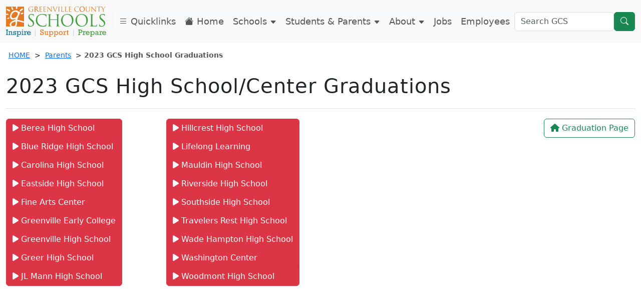

--- FILE ---
content_type: text/html
request_url: https://www.greenville.k12.sc.us/Parents/main.asp?titleid=2023graduations
body_size: 42405
content:

<!DOCTYPE HTML>
<html lang="en">
<head>

<meta name="viewport" content="width=device-width">
<meta http-equiv="Content-Type" content="text/html; charset=utf-8" />
<meta name="keywords" content="" />
<meta property="og:title" content="" />
    <meta charset="utf-8">
<meta name="viewport" content="width=device-width, initial-scale=1">
<!-- Google Tag Manager -->
<script>(function(w,d,s,l,i){w[l]=w[l]||[];w[l].push({'gtm.start':
new Date().getTime(),event:'gtm.js'});var f=d.getElementsByTagName(s)[0],
j=d.createElement(s),dl=l!='dataLayer'?'&l='+l:'';j.async=true;j.src=
'https://www.googletagmanager.com/gtm.js?id='+i+dl;f.parentNode.insertBefore(j,f);
})(window,document,'script','dataLayer','GTM-N3QGSB2');</script>
<!-- End Google Tag Manager -->
<script src="/js/crumbs3.js"></script>
<link href="/_css/lightbox.min.css" rel="stylesheet" />
<link href="https://cdn.jsdelivr.net/npm/bootstrap@5.3.0-alpha1/dist/css/bootstrap.min.css" rel="stylesheet" integrity="sha384-GLhlTQ8iRABdZLl6O3oVMWSktQOp6b7In1Zl3/Jr59b6EGGoI1aFkw7cmDA6j6gD" crossorigin="anonymous">
<link rel="stylesheet" href="https://cdn.jsdelivr.net/npm/bootstrap-icons@1.13.1/font/bootstrap-icons.min.css"> <link rel="stylesheet" href="/_css/custom23.css?v=11">
<title>2023 GCS High School Graduations</title>
</head>
<body>
<div class="container-fluid" style="position:relative;">
  <!-- Google Tag Manager (noscript) -->
<noscript><iframe src="https://www.googletagmanager.com/ns.html?id=GTM-N3QGSB2"
height="0" width="0" style="display:none;visibility:hidden"></iframe></noscript>
<!-- End Google Tag Manager (noscript) -->
<nav class="navbar navbar-expand-xl fixed-top">
 <a id="skip" href="#deepcontent">Skip to main content</a>
<!-- <button id="pauseButton1" class="pauseButton pause btn btn-sm btn-secondary"><span class="fa fa-pause" aria-hidden="true"></span> Pause Scrolling Images</button>	-->
  <div class="container" id="navcont">
    <button class="navbar-toggler" type="button" data-bs-toggle="collapse" data-bs-target="#navbarTogglerDemo03" aria-controls="navbarTogglerDemo03" aria-expanded="false" aria-label="Toggle navigation">
      <span class="navbar-toggler-icon"></span>
    </button>
    <a class="navbar-brand" href="/"><img class="gcslogo" src="/images/GCSLogo2021.svg" alt="Greenville County Schools Logo - navigate to home page" /></a>
    <div class="collapse navbar-collapse" id="navbarTogglerDemo03">
      <ul class="navbar-nav me-auto mb-2 mb-lg-0">
          <li class="nav-item">
          <a data-bs-toggle="offcanvas" href="#leftOffcanvas" role="button" aria-controls="leftOffcanvas" class="nav-link btn btn-light float-start"><span class="bi-list" aria-hidden="true"></span> Quicklinks</a>
        </li>
        <li class="nav-item">
          <a class="nav-link btn btn-light float-start" href="/"><span class="bi-house-fill" aria-hidden="true"></span> Home</a>
        </li>
          <li class="nav-item">
          <a href="#" class="nav-link btn btn-light float-start" data-bs-toggle="modal" data-bs-target="#schoolDrop">Schools <span style="font-size:.75em;" class="bi-caret-down-fill" aria-hidden="true"></span></a>
          </li>
          <li class="nav-item">
          <a href="#" class="nav-link btn btn-light float-start" data-bs-toggle="modal" data-bs-target="#parentDrop">Students & Parents <span style="font-size:.75em;" class="bi-caret-down-fill" aria-hidden="true"></span></a>
        </li>
          <li class="nav-item">
          <a href="#" class="nav-link btn btn-light float-start" data-bs-toggle="modal" data-bs-target="#aboutDrop">About <span style="font-size:.75em;" class="bi-caret-down-fill" aria-hidden="true"></span></a>
        </li>
          <li class="nav-item">
          <a href="/Employment/main.asp?titleid=careers" class="nav-link btn btn-light float-start">Jobs</a>
        </li>
          <li class="nav-item">
          <a href="https://sites.google.com/greenvilleschools.us/employees/home" target="_blank" class="nav-link btn btn-light float-start">Employees</a>
        </li>
      </ul>
      <form class="d-flex" role="search" action="/results.asp">
        <input class="form-control" type="search" name="q" id="q" placeholder="Search GCS" aria-label="Search GCS">
        <button class="btn btn-success" type="submit" title="search"><span class="bi-search" aria-hidden="true"></span></button>
      </form>
    </div>
  </div>
</nav><!-- Modal for schools -->
<div class="modal fade" id="schoolDrop" tabindex="-1" aria-labelledby="schoolDrop" aria-hidden="true">
  <div class="modal-dialog modal-xl">
    <div class="modal-content">
      <div class="modal-header">
        <button type="button" class="btn-close" data-bs-dismiss="modal" aria-label="Close"></button>
      </div>
      <div class="modal-body">
<div class="container-fluid" id="schoolsdrop">
  <div class="row">
    <div class="col-lg-4">
    <div class="card">
  <div class="card-header text-bg-success"><h3 class="fs-5">Schools</h3></div>
        <div class="list-group list-group-flush">
          <a class="list-group-item list-group-item-action lh-1" href="/Schools/main.asp?titleid=schoolshome">Schools HOME</a>
          <a class="list-group-item list-group-item-action lh-1" rel="noopener" href="https://public.greenville.k12.sc.us/" target="_blank">Find Your School</a>
          <a class="list-group-item list-group-item-action lh-1" href="/Schools/main.asp?titleid=choice">School Choice</a>
          <a class="list-group-item list-group-item-action lh-1" href="/Schools/Child">Child Development Centers</a>
          <a class="list-group-item list-group-item-action lh-1" href="/Schools/Elementary/">Elementary Schools</a>
          <a class="list-group-item list-group-item-action lh-1" href="/Schools/Middle/">Middle Schools</a>
          <a class="list-group-item list-group-item-action lh-1" href="/Schools/High/">High Schools</a>
          <a class="list-group-item list-group-item-action lh-1" href="/Schools/Special/">Special Centers</a>
          <a class="list-group-item list-group-item-action lh-1" href="/Schools/main.asp?titleid=profiles">School / Center Profiles</a>
          <a class="list-group-item list-group-item-action lh-1" href="/Schools/main.asp?titleid=directions">Maps and Directions</a>
        </div>
</div>    
</div>
    <div class="col-lg-4">
   <div class="card">
  <div class="card-header text-bg-success"><h3 class="fs-5">Special Focus</h3></div>
         <div class="list-group list-group-flush">
          <a class="list-group-item list-group-item-action lh-1" href="https://sites.google.com/greenvilleschools.us/armes/home" target="_blank" rel="noopener">ARMES Program</a>
          <a class="list-group-item list-group-item-action lh-1" href="/Schools/special/">Career Centers</a>
          <a class="list-group-item list-group-item-action lh-1" rel="noopener" href="https://www.fineartscenter.net" target="_blank">Fine Arts Center</a>
          <a class="list-group-item list-group-item-action lh-1" rel="noopener" href="/innovation/" target="_blank">CTE Innovation Center</a>
          <a class="list-group-item list-group-item-action lh-1" href="/Schools/main.asp?titleid=ib">International Baccalaureate</a>
          <a class="list-group-item list-group-item-action lh-1" href="/Schools/main.asp?titleid=newtech">New Tech Schools</a>
          <a class="list-group-item list-group-item-action lh-1" rel="noopener" href="https://ropermountain.org/" target="_blank">Roper Mountain Science Center</a>
          <a class="list-group-item list-group-item-action lh-1" href="/Parents/main.asp?titleid=magnet">Magnet Academies</a>
          <a class="list-group-item list-group-item-action lh-1" href="/Parents/main.asp?titleid=counselhb">Medical Homebound Program</a>
          <a class="list-group-item list-group-item-action lh-1" rel="noopener" href="/sterling/" target="_blank">Sterling School Charles Townes Gifted Center</a>
          <a class="list-group-item list-group-item-action lh-1" rel="noopener" href="/washctr/" target="_blank">Washington Center</a>
    </div>
</div>        
    </div>
    <div class="col-lg-4">
   <div class="card">
  <div class="card-header text-bg-success"><h3 class="fs-5">Non-Traditional Schools</h3></div>
           <div class="list-group list-group-flush">
          <a class="list-group-item list-group-item-action lh-1" href="/Schools/main.asp?titleid=alted">Alternative School Programs</a>
          <a class="list-group-item list-group-item-action lh-1" rel="noopener" href="/Parents/main.asp?titleid=virtualprogram">GCS Virtual Programs</a>
          <a class="list-group-item list-group-item-action lh-1" rel="noopener" href="/grouphomes/" target="_blank">Group Homes</a>
          <a class="list-group-item list-group-item-action lh-1" href="/Parents/main.asp?titleid=counselhs">Home School</a>
          <a class="list-group-item list-group-item-action lh-1" rel="noopener" href="/lifelong/" target="_blank">Lifelong Learning (Adult Education)</a>
          <a class="list-group-item list-group-item-action lh-1" rel="noopener" href="/sdp/" target="_blank">Satellite Diploma Program</a>
        </div>
</div>     
        </div>
      </div>
    </div>
     </div>
      <div class="modal-footer">
        <a href="/" type="button" class="btn btn-success"><span class="bi-house-fill" aria-hidden="true"></span> HOME</a>
        <button type="button" class="btn btn-secondary" data-bs-dismiss="modal"><span class="bi-x-lg" aria-hidden="true"></span> Close</button>
      </div>
    </div>
  </div>
</div> <!-- Modal for Students & Parents -->
<div class="modal fade" id="parentDrop" tabindex="-1" aria-labelledby="parentDrop" aria-hidden="true">
  <div class="modal-dialog modal-xl modal-dialog-scrollable">
    <div class="modal-content">
      <div class="modal-header">
        <button type="button" class="btn-close" data-bs-dismiss="modal" aria-label="Close"></button>
      </div>
      <div class="modal-body">
<div class="container-fluid" id="parentdrop">
    <div class="row">  
    <div class="col-lg-3">
<div class="card">
  <div class="card-header text-bg-success"><h3 class="fs-5">Enrollment</h3></div>

    <div class="list-group list-group-flush">
      <a class="list-group-item list-group-item-action lh-1" href="/Parents/main.asp?titleid=enrollment">Enroll in School</a>
     <a class="list-group-item list-group-item-action lh-1" href="/Parents/main.asp?titleid=forms">Forms</a>
      <a class="list-group-item list-group-item-action lh-1" href="/Parents/main.asp?titleid=faq">FAQs</a>
      <a class="list-group-item list-group-item-action lh-1" href="https://public.greenville.k12.sc.us/" target="_blank" rel="noopener">Find Your School</a>
      <a class="list-group-item list-group-item-action lh-1" href="/Parents/main.asp?titleid=progreg">Registration Information</a>
      <a class="list-group-item list-group-item-action lh-1" href="/Parents/main.asp?titleid=backpack">Setting Up a Backpack Account</a>
     
</div>
</div>
<div class="d-grid">
<a class="btn btn-success m-1 text-start" href="/Parents/main.asp?titleid=parentshome" rel="noopener"><span class="bi-house" aria-hidden="true"></span> Parent HOME</a>
<a class="btn btn-success m-1 text-start" target="_blank" href="https://gcsbackpack.com/" rel="noopener"><span class="bi-backpack2" aria-hidden="true"></span> Student Backpack</a>
<a class="btn btn-success m-1 text-start" target="_blank" href="https://parents.gcsbackpack.com/signin.aspx" rel="noopener"><span class="bi-backpack2-fill" aria-hidden="true"></span> Backpack for Parents</a>
<a class="btn btn-success m-1 text-start" href="/Parents/main.asp?titleid=virtualprogram" rel="noopener"><span class="bi-globe-americas" aria-hidden="true"></span> GCS Virtual Programs</a>
<a class="btn btn-success m-1 text-start" href="/Parents/main.asp?titleid=volunteers"><span class="bi-star" aria-hidden="true"></span> Volunteer Application</a>
    <a href="/Parents/main.asp?titleid=bullying" class="toggleopacity"><img src="/images/front/seesomethingsaysomething3.png" class="img-fluid imgzoom" alt="See Something. Say Something. Report threats and bullying" /></a> 
</div>
        </div>
      <div class="col-lg-3">
 <div class="card">
  <div class="card-header text-bg-success"><h3 class="fs-5">Academics</h3></div>

    <div class="list-group list-group-flush">
      <a class="list-group-item list-group-item-action lh-1" href="/Parents/main.asp?titleid=kreg">4-Year-old Kindergarten</a>
      <a class="list-group-item list-group-item-action lh-1" href="/Parents/main.asp?titleid=academics">Academics/Curriculum</a>
      <a class="list-group-item list-group-item-action  lh-1" href="https://sites.google.com/greenvilleschools.us/gcs-advanced-academic-programs/home" target="_blank" rel="noopener">Advanced Academic Programs</a>
      <a class="list-group-item list-group-item-action lh-1" href="https://drive.google.com/a/greenvilleschools.us/uc?export=open&id=1Q1rLnOP6Gb46hxztHdN4txKE-qgr8Ba4" target="_blank">Content & Credit Recovery Guidelines</a>
      <a class="list-group-item list-group-item-action lh-1" href="/Parents/main.asp?titleid=elevate">Elevate: School Transformation Model</a>
     <a class="list-group-item list-group-item-action lh-1" href="/Parents/main.asp?titleid=expressway">Expressway to Tiger Town</a>
      <a class="list-group-item list-group-item-action lh-1" href="https://sites.google.com/greenvilleschools.us/rrturner/home" target="_blank">Future Teacher Academy</a>
      <a class="list-group-item list-group-item-action lh-1" href="https://drive.google.com/file/d/1QVkf348CVQLKDJn63C0yvi7NlHhIdyCD/view?usp=sharing" target="_blank" rel="noopener">Foreign Exchange Student Guidelines</a>
      <a class="list-group-item list-group-item-action lh-1" href="/Parents/main.asp?titleid=virtualprogram">GCS Virtual Programs</a>
      <a class="list-group-item list-group-item-action lh-1" href="/Parents/main.asp?titleid=graduation">Graduation</a>
      <a class="list-group-item list-group-item-action lh-1" href="/Parents/main.asp?titleid=gradplus">Graduation Plus</a>
      <a class="list-group-item list-group-item-action lh-1" href="/Parents/main.asp?titleid=gradschedule">Graduation Schedules</a>
      <a class="list-group-item list-group-item-action lh-1" href="/Parents/main.asp?titleid=k5first">Kindergarten & 1st Grade</a>
      <a class="list-group-item list-group-item-action lh-1" href="/Parents/main.asp?titleid=magnet">Magnet Academies</a>
      <a class="list-group-item list-group-item-action lh-1" href="/Parents/main.asp?titleid=collegeschol">Scholarships/Financial Aid</a>
      <a class="list-group-item list-group-item-action lh-1" href="/Schools/main.asp?titleid=schoolshome">Schools</a>
      <a class="list-group-item list-group-item-action lh-1" href="/Schools/main.asp?titleid=choice">School Choice</a>
      <a class="list-group-item list-group-item-action lh-1" href="/Parents/main.asp?titleid=hours">School Closings</a>
      <a class="list-group-item list-group-item-action lh-1" href="/Parents/main.asp?titleid=catalogs">School Master Catalogs</a>
      <a class="list-group-item list-group-item-action lh-1" href="/Parents/main.asp?titleid=summer">Summer Programs</a>
      </div>

</div>         
</div>
    <div class="col-lg-3">
        <div class="card">
  <div class="card-header text-bg-success"><h3 class="fs-5">Resources</h3></div>
   <div class="list-group list-group-flush">
      <a class="list-group-item list-group-item-action  lh-1" href="/athletics/" target="_blank">Athletics</a>
      <a class="list-group-item list-group-item-action  lh-1" href="/Parents/main.asp?titleid=bullying">Report Threats & Bullying</a>
      <a class="list-group-item list-group-item-action  lh-1" href="/Parents/main.asp?titleid=calendar">Calendars</a>
      <a class="list-group-item list-group-item-action  lh-1" href="/Parents/main.asp?titleid=coppa2">Children's Online Privacy Protection Act</a>
      <a class="list-group-item list-group-item-action  lh-1" href="https://sites.google.com/a/greenvilleschools.us/gcs-health-physical-education/home" target="_blank">Comprehensive Health & Physical Education</a>
      <a class="list-group-item list-group-item-action  lh-1" href="/Parents/main.asp?titleid=connected">CONNECTED Back-to-School Newsletter</a>
      <a class="list-group-item list-group-item-action  lh-1" href="/Parents/main.asp?titleid=ombudsman">District Ombudsman</a>
      <a class="list-group-item list-group-item-action  lh-1" href="/Parents/main.asp?titleid=faq">FAQs</a>
      <a class="list-group-item list-group-item-action  lh-1" href="/gcsf/" target="_blank">GCS Foundation</a>
      <a class="list-group-item list-group-item-action  lh-1" href="/Parents/main.asp?titleid=weather" rel="noopener">Inclement Weather</a>
      <a class="list-group-item list-group-item-action  lh-1" href="https://sites.google.com/a/greenvilleschools.us/rlfloyd/" target="_blank" rel="noopener">Internet Safety Information</a>
      <a class="list-group-item list-group-item-action  lh-1" href="/Departments/main.asp?titleid=fans" rel="noopener">Meals and More</a>
      <a class="list-group-item list-group-item-action  lh-1" href="/Parents/main.asp?titleid=gcspolicies">Policies</a>
      <a class="list-group-item list-group-item-action  lh-1" href="/Parents/main.asp?titleid=privacy">Protecting Student Privacy - Know Your Rights</a>
      <a class="list-group-item list-group-item-action  lh-1" href="/Parents/main.asp?titleid=ptahome">PTA</a>
      <a class="list-group-item list-group-item-action  lh-1" href="/Parents/main.asp?titleid=safety">Safety & Security</a>
      <a class="list-group-item list-group-item-action  lh-1" href="/Parents/main.asp?titleid=sor">Sex Offenders Registry</a>
      <a class="list-group-item list-group-item-action  lh-1" href="/Parents/main.asp?titleid=hours">School Hours/Schedules</a>
      <a class="list-group-item list-group-item-action  lh-1" href="/About/main.asp?titleid=shared">Shared Ownership Strategic Review</a>
      <a class="list-group-item list-group-item-action  lh-1" href="/Parents/main.asp?titleid=sped">Special Education</a>
      <a class="list-group-item list-group-item-action  lh-1" href="/Parents/main.asp?titleid=titleix">Title IX</a>
      <a class="list-group-item list-group-item-action  lh-1" href="/Departments/main.asp?titleid=transp">Transportation</a>
        </div>

</div>
</div>
    <div class="col-lg-3">
  <div class="card">
  <div class="card-header text-bg-success"><h3 class="fs-5">Services</h3></div>

    <div class="list-group list-group-flush">
      <a class="list-group-item list-group-item-action  lh-1" href="https://sites.google.com/greenvilleschools.us/armes/home" target="_blank" rel="noopener">ARMES Program</a>
      <a class="list-group-item list-group-item-action  lh-1" href="https://goo.gl/xZrYpj" target="_blank" rel="noopener">Bus Delays</a>
      <a class="list-group-item list-group-item-action  lh-1" href="/Parents/main.asp?titleid=counseling">Counseling Services</a>
      <a class="list-group-item list-group-item-action  lh-1" href="https://public.greenville.k12.sc.us/" target="_blank" rel="noopener">Find Your School</a>
      <a class="list-group-item list-group-item-action  lh-1" href="/Parents/main.asp?titleid=forms">Forms</a>
      <a class="list-group-item list-group-item-action  lh-1" href="https://sites.google.com/greenvilleschools.us/gcs-advanced-academic-programs/home" target="_blank" rel="noopener">Gifted & Talented</a>
      <a class="list-group-item list-group-item-action  lh-1" href="/Parents/main.asp?titleid=goldencircle">Golden Circle</a>
      <a class="list-group-item list-group-item-action  lh-1" href="/Departments/main.asp?titleid=pershealth">Health Services</a>
      <a class="list-group-item list-group-item-action  lh-1" href="/Parents/main.asp?titleid=counselhb">Homebound</a>
      <a class="list-group-item list-group-item-action  lh-1" href="/Parents/main.asp?titleid=counselhs">Home School</a>
      <a class="list-group-item list-group-item-action  lh-1" href="/Parents/main.asp?titleid=accommodation">Request Accommodation</a>
      <a class="list-group-item list-group-item-action  lh-1" href="https://drive.google.com/file/d/1wSxnD8k-EDFy_iCiW3_OdT47noOaz-81/view?usp=sharing" target="_blank" rel="noopener">School District Governance and Support</a>
      <a class="list-group-item list-group-item-action  lh-1" href="/About/main.asp?titleid=shared">Shared Ownership - Serving Students with Disabilities</a>
     <a class="list-group-item list-group-item-action  lh-1" href="/Parents/main.asp?titleid=letstalk">Social Emotional Learning</a>
      <a class="list-group-item list-group-item-action  lh-1" href="/Departments/main.asp?titleid=acad_sped">Special Education Services</a>
      <a class="list-group-item list-group-item-action  lh-1" href="/Departments/main.asp?titleid=pershome">Student Services</a>
      <a class="list-group-item list-group-item-action  lh-1" href="/Departments/main.asp?titleid=perssws">Social Work Services</a>
      <a class="list-group-item list-group-item-action  lh-1" href="/Departments/main.asp?titleid=acad_techt1">Title I</a>
     <a class="list-group-item list-group-item-action  lh-1" href="/Parents/main.asp?titleid=transcripts">Transcripts</a>
          
  </div>
</div>      
    </div>
  </div>
</div>
     </div>
      <div class="modal-footer">
        <a href="/" type="button" class="btn btn-success"><span class="bi-house-fill" aria-hidden="true"></span> HOME</a>
        <button type="button" class="btn btn-secondary" data-bs-dismiss="modal"><span class="bi-x-lg" aria-hidden="true"></span> Close</button>
      </div>
    </div>
  </div>
</div> <!-- Modal for about -->
<div class="modal fade" id="aboutDrop" tabindex="-1" aria-labelledby="aboutDrop" aria-hidden="true">
  <div class="modal-dialog modal-xl modal-dialog-scrollable">
    <div class="modal-content">
      <div class="modal-header">
        <button type="button" class="btn-close" data-bs-dismiss="modal" aria-label="Close"></button>
      </div>
      <div class="modal-body">
<div class="container-fluid" id="aboutdrop">
  <div class="row">
    <div class="col-lg-4">
    <div class="card">
  <div class="card-header text-bg-success"><h3 class="fs-5">School Board</h3></div>

   <div class="list-group list-group-flush">
      <a class="list-group-item list-group-item-action  lh-1" href="https://greenville-sc.community.highbond.com/Portal/" target="_blank">Board of Trustees Page</a>
      <a class="list-group-item list-group-item-action  lh-1" href="/About/main.asp?titleid=bdschedyear">Yearly Schedule</a>
      <a class="list-group-item list-group-item-action  lh-1" href="https://greenville-sc.community.highbond.com/Portal/MeetingSchedule.aspx" target="_blank">Board Calendar</a>
      <a class="list-group-item list-group-item-action  lh-1" href="/About/main.asp?titleid=bdlegis">Legislative Information</a>
      <a class="list-group-item list-group-item-action  lh-1" rel="noopener" href="https://greenville-sc.community.highbond.com/Portal/Policy.aspx" target="_blank">Board Policies</a>
   </div>

     <div class="card-header text-bg-success"><h3 class="fs-5">Current News</h3></div>
  <div class="card-body">
 <div class="d-grid"><a href="/News/" class="btn btn-outline-success text-start"><span class="bi-flag" aria-hidden="true"></span> Current News Releases</a></div>
  </div>
<div class="card-header text-bg-success"><h3 class="fs-5">Administration</h3></div>   

     <div class="list-group list-group-flush">
            <a class="list-group-item list-group-item-action  lh-1" href="/About/main.asp?titleid=adminmain">Administration Page</a>
        </div>
    
     <div class="card-header text-bg-success"><h3 class="fs-5">Structure</h3></div>   

            <div class="list-group list-group-flush">
            <a class="list-group-item list-group-item-action  lh-1" href="https://drive.google.com/file/d/1wSxnD8k-EDFy_iCiW3_OdT47noOaz-81/view?usp=sharing" target="_blank">School District Governance and Support</a>
    </div>
  
    </div>
    <a href="/gcsf/" class="btn btn-outline-success mt-2" target="_blank"><span class="bi-info-circle" aria-hidden="true"></span> Greenville County Schools Foundation</a>
    </div>
    <div class="col-lg-4">
     <div class="card">
  <div class="card-header text-bg-success"><h3 class="fs-5">Departments</h3></div>

    <div class="list-group list-group-flush"> 
        <a class="list-group-item list-group-item-action  lh-1" href="/Departments/main.asp?titleid=deptshome">All Departments</a>
        <a class="list-group-item list-group-item-action  lh-1" href="/Departments/main.asp?titleid=academics"> Academics</a>
        <a class="list-group-item list-group-item-action  lh-1" href="/About/main.asp?titleid=adminmain">Administration</a>
        <a class="list-group-item list-group-item-action  lh-1" rel="noopener" href="/athletics/" target="_blank">Athletics</a>
        <a class="list-group-item list-group-item-action  lh-1" href="/Departments/main.asp?titleid=etshome">Ed Technology Services (ETS)</a>
        <a class="list-group-item list-group-item-action  lh-1" href="/Departments/main.asp?titleid=facilities">Facilities</a>
        <a class="list-group-item list-group-item-action  lh-1" href="/Departments/main.asp?titleid=finance">Finance</a>
        <a class="list-group-item list-group-item-action  lh-1" href="/Departments/main.asp?titleid=fans">Food and Nutrition</a>
        <a class="list-group-item list-group-item-action  lh-1" href="/Departments/main.asp?titleid=counsel">General Counsel</a>
        <a class="list-group-item list-group-item-action  lh-1" href="/Employment/main.asp?titleid=hrmain">Human Resources</a>
        <a class="list-group-item list-group-item-action  lh-1" href="/Departments/main.asp?titleid=infoassure">Information Assurance</a>
        <a class="list-group-item list-group-item-action  lh-1" href="/Departments/main.asp?titleid=acad_tech">Instructional Technology (IT)</a>
        <a class="list-group-item list-group-item-action  lh-1" href="/Departments/main.asp?titleid=operations">Operations</a>
        <a class="list-group-item list-group-item-action  lh-1" href="/Departments/main.asp?titleid=planning">Planning and Demographics</a>
        <a class="list-group-item list-group-item-action  lh-1" href="/Departments/main.asp?titleid=pershome">Student Services</a>
        <a class="list-group-item list-group-item-action  lh-1" href="/Departments/main.asp?titleid=commain">Strategic Communications and Engagement</a>
        <a class="list-group-item list-group-item-action  lh-1" href="/Departments/main.asp?titleid=transp">Transportation</a>
    </div>

</div>
    </div>
    <div class="col-lg-4">
   <div class="card">
  <div class="card-header text-bg-success"><h3 class="fs-5">Contact Us</h3></div>
  <div class="card-body">
    <p>Greenville County Schools<br />301 E. Camperdown Way<br />Greenville, South Carolina 29601<br />Phone: <a href="tel:8643553100" style="color: #666;text-decoration:underline;">864-355-3100</a><br /><a href="mailto:infoline@greenville.k12.sc.us" class="hidden-xs hidden-sm" style="text-decoration: underline; display:inline;">infoline@greenville.k12.sc.us</a><br /><strong>Hours</strong>: M-F 8am-5pm<br />(Summer M-W 7:30-5:30, Th 7:30-5)</p>
            <div class="d-grid"><a class="btn btn-outline-success text-start" href="/Parents/main.asp?titleid=contact"><span class="bi-people" aria-hidden="true"></span> Contacts</a></div>
  </div>
    <div class="card-header text-bg-success"><h3 class="fs-5">Calendars</h3></div>   

           <div class="list-group list-group-flush">
            <a class="list-group-item list-group-item-action  lh-1" href="/Parents/main.asp?titleid=calendar">District Calendars</a>
            <a class="list-group-item list-group-item-action  lh-1" href="https://drive.google.com/file/d/1x5Yr_i-o2dc4CmlzUU2FlHgkBc1wMcQn/view?usp=sharing" target="_blank">School Closing Options</a>
            <a class="list-group-item list-group-item-action  lh-1" href="/Parents/main.asp?titleid=weather">Inclement Weather Process</a>
        </div>
 
 <div class="card-header text-bg-success"><h3 class="fs-5">Essentials</h3></div>  

    <div class="list-group list-group-flush">
            <a class="list-group-item lh-1" href="/About/main.asp?titleid=aboutus">About Us</a>
            <a class="list-group-item lh-1" href="/About/main.asp?titleid=statistics">Stats, Plans and Reports</a>
            <a class="list-group-item lh-1" href="https://screportcards.com/" target="_blank">South Carolina Report Cards</a>
        </div>
    
</div>     
        </div>
        </div>
      </div>
    </div>
      <div class="modal-footer">
        <a href="/" type="button" class="btn btn-success"><span class="bi-house" aria-hidden="true"></span> HOME</a>
        <button type="button" class="btn btn-secondary" data-bs-dismiss="modal"><span class="bi-x-lg" aria-hidden="true"></span> Close</button>
      </div>
    </div>
  </div>
</div> 
</div>
  <div class="offcanvas offcanvas-start" tabindex="-1" id="leftOffcanvas" aria-labelledby="leftOffcanvasLabel">
  <div class="offcanvas-header">
    <h5 class="offcanvas-title" id="leftOffcanvasLabel">Quicklinks</h5>
    <button type="button" class="btn-close text-reset" data-bs-dismiss="offcanvas" aria-label="Close"></button>
  </div>
  <div class="offcanvas-body">
    <div class="list-group">
      <a class="list-group-item list-group-item-action" href="/Parents/main.asp?titleid=calendar">District Calendars</a>
      <a class="list-group-item list-group-item-action" href="https://goo.gl/xZrYpj" target="_blank">Bus Delays</a>
      <a class="list-group-item list-group-item-action" href="/Employment/main.asp?titleid=careers">Employment</a>
      <a class="list-group-item list-group-item-action" href="https://drive.google.com/file/d/1rlTSLAB5C74R1Fg2H60PanTUzcSaRbjS/view" target="_blank">State of the District</a>
      <a class="list-group-item list-group-item-action" href="/About/main.asp?titleid=edplan">Strategic Education Plan</a>
      <a class="list-group-item list-group-item-action" href="/About/main.asp?titleid=shared">Shared Ownership Strategic Review</a>
      <a class="list-group-item list-group-item-action" href="https://greenville-sc.community.highbond.com/Portal/" target="_blank">Board of Trustees</a>
      <a class="list-group-item list-group-item-action" href="/Schools/main.asp?titleid=schoolshome">Schools</a>
      <a class="list-group-item list-group-item-action" href="https://public.greenville.k12.sc.us/" target="_blank">Find Your School</a>
      <a class="list-group-item list-group-item-action" href="/Departments/main.asp?titleid=deptshome">Departments</a>
      <a class="list-group-item list-group-item-action" href="/Schools/main.asp?titleid=choice">School Choice</a>
      <a class="list-group-item list-group-item-action" href="/gcsf/" target="_blank">Greenville County Schools Foundation</a>
      <a class="list-group-item list-group-item-action" href="/Parents/main.asp?titleid=volunteers">Volunteer Guidelines</a>
    </div>
	<a class="toggleopacity" href="/Parents/main.asp?titleid=bullying"><img class="img-fluid" src="/images/seesomething22.png" alt="See something say something" /></a>	
	<a class="toggleopacity" href="/Parents/main.asp?titleid=bullying#veralgo"><img class="img-fluid" src="/images/seesomething22sp.png" alt="Ver Algo. Di Algo." /></a>
  </div>
</div>
 <div class="container" id="deepcontent" role="main"> 
  <nav id="crumbs" aria-label="Breadcrumb">
  <script>
<!--
breadcrumbs();
 -->
</script>
  </nav><!--end of crumbs div-->
	<div class="page-header">
<h1>2023 GCS High School/Center Graduations</h1>
</div>
<div class="row">
<div class="col-md-6">
<div class="row">
<div class="col-md-6">
<div class="btn-group-vertical"><a rel="noopener" href="https://www.youtube.com/watch?v=ih3nar30N1E" class="btn btn-danger btn-block text-start" target="_blank"><span class="fa fa-play" aria-hidden="true"></span> Berea High School</a> <a rel="noopener" href="https://www.youtube.com/watch?v=nYHC360mvhw" class="btn btn-danger btn-block text-start" target="_blank"><span class="fa fa-play" aria-hidden="true"></span> Blue Ridge High School</a> <a rel="noopener" href="https://www.youtube.com/watch?v=_67I7jNV0Ms" class="btn btn-danger btn-block text-start" target="_blank"><span class="fa fa-play" aria-hidden="true"></span> Carolina High School</a> <a rel="noopener" href="https://www.youtube.com/watch?v=FEvl4VtnieY" class="btn btn-danger btn-block text-start" target="_blank"><span class="fa fa-play" aria-hidden="true"></span> Eastside High School</a> <a rel="noopener" href="https://youtu.be/iEnALo2tURc" class="btn btn-danger btn-block text-start" target="_blank"><span class="fa fa-play" aria-hidden="true"></span> Fine Arts Center</a> <a rel="noopener" href="https://youtu.be/iFzXSW6dWIg" class="btn btn-danger btn-block text-start" target="_blank"><span class="fa fa-play" aria-hidden="true"></span> Greenville Early College</a> <a rel="noopener" href="https://www.youtube.com/watch?v=DZxT-mNhYsw" class="btn btn-danger btn-block text-start" target="_blank"><span class="fa fa-play" aria-hidden="true"></span> Greenville High School</a> <a rel="noopener" href="https://www.youtube.com/watch?v=ZJmkDPLf7v0" class="btn btn-danger btn-block text-start" target="_blank"><span class="fa fa-play" aria-hidden="true"></span> Greer High School</a> <a rel="noopener" href="https://www.youtube.com/watch?v=mra8889zGoA" class="btn btn-danger btn-block text-start" target="_blank"><span class="fa fa-play" aria-hidden="true"></span> JL Mann High School</a></div>
</div>
<div class="col-md-6">
<div class="btn-group-vertical"><a rel="noopener" href="https://www.youtube.com/watch?v=bVSe5J1oCXI" class="btn btn-danger btn-block text-start" target="_blank"><span class="fa fa-play" aria-hidden="true"></span> Hillcrest High School</a> <a rel="noopener" href="https://youtu.be/oRUFXG0vkPM" class="btn btn-danger btn-block text-start" target="_blank"><span class="fa fa-play" aria-hidden="true"></span> Lifelong Learning</a> <a rel="noopener" href="https://www.youtube.com/watch?v=75PDFk5l-eY" class="btn btn-danger btn-block text-start" target="_blank"><span class="fa fa-play" aria-hidden="true"></span> Mauldin High School</a> <a rel="noopener" href="https://www.youtube.com/watch?v=CacBbMbQkVI" class="btn btn-danger btn-block text-start" target="_blank"><span class="fa fa-play" aria-hidden="true"></span> Riverside High School</a> <a rel="noopener" href="https://www.youtube.com/watch?v=XzLTwVqXdYE" class="btn btn-danger btn-block text-start" target="_blank"><span class="fa fa-play" aria-hidden="true"></span> Southside High School</a> <a rel="noopener" href="https://www.youtube.com/watch?v=t_oyRfmW854" class="btn btn-danger btn-block text-start" target="_blank"><span class="fa fa-play" aria-hidden="true"></span> Travelers Rest High School</a> <a rel="noopener" href="https://www.youtube.com/watch?v=tKA0SU98nMY" class="btn btn-danger btn-block text-start" target="_blank"><span class="fa fa-play" aria-hidden="true"></span> Wade Hampton High School</a> <a rel="noopener" href="https://youtu.be/FSzylBAaIso" class="btn btn-danger btn-block text-start" target="_blank"><span class="fa fa-play" aria-hidden="true"></span> Washington Center</a> <a rel="noopener" href="https://www.youtube.com/watch?v=pk8bX_8pCLo" class="btn btn-danger btn-block text-start" target="_blank"><span class="fa fa-play" aria-hidden="true"></span> Woodmont High School</a></div>
</div>
</div>
</div>
<div class="col-md-6"><a href="/Parents/main.asp?titleid=graduation" class="btn btn-outline-success float-end"><span class="fa fa-home" aria-hidden="true"></span> Graduation Page</a></div>
</div>
</div>
  <footer class="footer pt-2">
<div class="container-fluid" style="max-width:1800px;">
<div class="row">
<div class="col-lg-3">
<h2>Contacts</h2>
<ul>
<li><strong>InfoLine - 355-3100</strong></li>
<li><a href="https://greenville-sc.community.highbond.com/Portal/" target="_blank">Board of Trustees</a></li>
<li><a href="/About/main.asp?titleid=adminmain">Administration</a></li>
<li><a href="/Parents/main.asp?titleid=contact">Contact Information</a></li>
<li><a href="/Schools/main.asp?titleid=schoolshome">Schools</a></li>
<li><a href="/Departments/main.asp?titleid=deptshome">Departments</a></li>
</ul>
</div>
<div class="col-lg-3">
<h2>Resources</h2>
<ul>
<li><a href="/Parents/main.asp?titleid=bullying">Report Threats and Bullying</a></li>
<li><a href="/Parents/main.asp?titleid=calendar">District Calendars</a></li>
<li><a href="/Departments/main.asp?titleid=accessibility">Trouble accessing this page?</a></li>
<li><a href="/Parents/main.asp?titleid=accommodation">Request Accommodation</a></li>
<li><a href="/Parents/main.asp?titleid=volunteers">Volunteer Guidelines/Application</a></li>
</ul>
<div id="google_translate_element"></div>
<script>
function googleTranslateElementInit() {
  new google.translate.TranslateElement({pageLanguage: 'en', layout: google.translate.TranslateElement.InlineLayout.SIMPLE}, 'google_translate_element');
}
</script>
<script src="//translate.google.com/translate_a/element.js?cb=googleTranslateElementInit"></script>
<label for="goog-gt-votingInputSrcLang" class="visually-hidden text-bg-dark">Source Langauge</label>
<label for="goog-gt-votingInputTrgLang" class="visually-hidden text-bg-dark">Translated Language</label>
<label for="goog-gt-votingInputSrcText" class="visually-hidden text-bg-dark">Query</label>
 <label for="goog-gt-votingInputTrgText" class="visually-hidden text-bg-dark">Tranlated Text</label>
<label for="goog-gt-votingInputVote" class="visually-hidden text-bg-dark">Input Vote</label>
</div>
<div class="col-lg-2">
<h2>Employees</h2>
<div class="btn btn-light btn-lg"><a rel="noopener" href="https://sites.google.com/greenvilleschools.us/employees" target="_blank" style="text-decoration: none; color: #222;">Employee Website</a></div>
<hr />
<p>To Report Suspected Fraud<br />Call 864-355-2789</p>
</div>
<div class="col-lg-4">
	<div class="row">
<div class="col-md-6" style="overflow:hidden;">
<h2>Connections</h2>
<div class="fblogo"><a onclick="return warning(this)" rel="noopener" href="https://www.facebook.com/gcschools" target="_blank"><span class="visually-hidden">Greenville County Schools Facebook Page</span></a></div>
<div class="xlogo"><a onclick="return warning(this)" rel="noopener" href="https://www.twitter.com/gcschools" target="_blank"><span class="visually-hidden">Greenville County Schools Twitter Page</span></a></div>
<div class="ytlogo"><a onclick="return warning(this)" rel="noopener" href="https://www.youtube.com/user/GCSVideoProduction/videos" target="_blank"><span class="visually-hidden">Greenville County Schools YouTube Page</span></a></div>
<div class="iglogo"><a onclick="return warning(this)" rel="noopener" href="https://www.instagram.com/gcschools" target="_blank"><span class="visually-hidden">Greenville County Schools Instagram Page</span></a></div>
<div class="emlogo"><a rel="noopener" href="https://email.greenville.k12.sc.us" target="_blank"><span class="visually-hidden">Greenville County Schools Email Login</span></a></div>
<div class="plogo"><a rel="noopener" href="/Departments/main.asp?titleid=portal"><span class="visually-hidden">Greenville County Portals</span></a></div>
<div class="lnlogo"><a onclick="return warning(this)" rel="noopener" href="https://www.linkedin.com/company/14786/" target="_blank"><span class="visually-hidden">Greenville County LinkedIn Page</span></a></div>
</div>
<div class="col-md-6">
<a class="toggleopacity" href="/Parents/main.asp?titleid=bullying"><img class="img-fluid imgzoom" src="/images/seesomething22.png" alt="See something say something" /></a>
<a class="toggleopacity" href="/Parents/main.asp?titleid=bullying#veralgo"><img class="img-fluid imgzoom" src="/images/seesomething22sp.png" alt="Ver Algo. Di Algo" /></a>
</div>
</div>
</div>
</div>
<hr />
    </div>
<div id="bottomfooter" class="container-fluid""> 
© Greenville County Schools | <span style="font-size:12px;" class="bi-telephone" aria-hidden="true"></span>  864-355-3100 | <span style="font-size:12px;" class="bi-envelope" aria-hidden="true"></span> 
<a href="mailto:infoline@greenville.k12.sc.us">InfoLine@greenville.k12.sc.us</a>
<span class="float-start float-lg-end"><a href="/Departments/main.asp?titleid=etscopyright">Copyright Policy</a> | 
<a href="/Departments/main.asp?titleid=etsprivacy">Privacy Policy</a> | 
<a href="/Departments/main.asp?titleid=etsaup">Acceptable Use</a> | 
<a href="https://www.greenville.k12.sc.us/gcsdca.der" target="_blank">Certificate</a>
</span>
	</div>
    </footer><script src="https://cdn.jsdelivr.net/npm/bootstrap@5.3.0-alpha1/dist/js/bootstrap.bundle.min.js" integrity="sha384-w76AqPfDkMBDXo30jS1Sgez6pr3x5MlQ1ZAGC+nuZB+EYdgRZgiwxhTBTkF7CXvN" crossorigin="anonymous"></script>
<script src="/_js/lightbox-plus-jquery.min.js"></script>
<script src="/Scripts/ldisc.js"></script>
<script src="/Scripts/ldisc2.js"></script>
<script>
/*<![CDATA[*/
(function() {
var sz = document.createElement('script'); sz.type = 'text/javascript'; sz.async = true;
sz.src = '//siteimproveanalytics.com/js/siteanalyze_6005800.js';
var s = document.getElementsByTagName('script')[0]; s.parentNode.insertBefore(sz, s);
})();
/*]]>*/
</script>
 <script>
window.addEventListener( "pageshow", function ( event ) {
  var historyTraversal = event.persisted || 
                         ( typeof window.performance != "undefined" && 
                              window.performance.navigation.type === 2 );
  if ( historyTraversal ) {
    // Handle page restore.
    window.location.reload();
  }
});
</script>
<script src="https://kit.fontawesome.com/80041ecc4f.js" crossorigin="anonymous"></script>
</body>
</html>

--- FILE ---
content_type: text/css
request_url: https://www.greenville.k12.sc.us/_css/custom23.css?v=11
body_size: 17466
content:
body {
    background-color:#333333;
}
#skip {
    position: absolute;
    left: -10000px;
    top: auto;
    width: 1px;
    height: 1px;
    overflow: hidden;
    color: #000;
    background-color: #fff;
}
#skip:focus {
    position:absolute; 
    width:auto; 
    height:auto; 
    top:3px;
    left:3px;
    padding:5px;
    color:#000;
    background-color: #fff;
    font-weight:bold;
}
.sr-only {
  position: absolute;
  width: 1px;
  height: 1px;
  padding: 0;
  margin: -1px;
  overflow: hidden;
  clip: rect(0,0,0,0);
  border: 0;
}
.navbar {
    background-color: #F8F8F8;
}
#navcont {
    max-width: 1800px;
    margin-left:auto;
    margin-right:auto;
}
.navbar-brand img {
    width:200px; 
    height:auto;
}
.nav-link {
    font-size:1.3em;
}
.nav-item {
    white-space:nowrap;
}
.imgzoom {
    transition: 0.3s;
}
.imgzoom:hover {
    transform: scale(1.1);
}
.toggleopacity img {
	filter:alpha(opacity=95);
	-moz-opacity:0.9;
	opacity:0.9;
}
.toggleopacity:hover img {
	filter:alpha(opacity=100);
	-moz-opacity:1;
	opacity:1;
	background-color:none;
} 
a {
  color: var(--bs-primary);
}
a:hover {
  color: var(--bs-primary-text);
}
.card-footer a {
	color: #1866FD;
}
.breadcrumb > li + li:before {
    content: ">\00a0";
}
.breadcrumb {
    font-size:0.85em;
}
.breadcrumb > .active {
    color: #555;
	font-weight:bold;
}
.breadcrumb a {
    padding:5px;
}
#deepcontent {
    padding-top:100px;
    padding-bottom:20px;
    max-width: 1800px;
    background-color:white;
    min-height:750px;
}
#deepcontent h1 {
    border-bottom: 1px dotted #ccc;
    padding-top: 0.3em;
    padding-bottom: 0.5em;
    margin-bottom: 0.5em;
    letter-spacing: 1px;
        } 
footer {
  color: #fff;;
  background-color:  #666;
}
footer a {
  color: var(--bs-tertiary-bg);
}
footer a:hover {
  color: var(--bs-secondary-bg);
}
#bottomfooter {
    background-color: #085636;
    color: #fff;
    padding: 10px;
    overflow:hidden;
}
.img-fluid {
	width:100%;
}
/*Small devices (landscape phones, 576px and up)*/
@media (min-width: 576px) { 
}
/*Medium devices (tablets, 768px and up)*/
@media (min-width: 768px) { 
}
/*Large devices (desktops, 992px and up)*/
@media (min-width: 992px) { 
    }
/*X-Large devices (large desktops, 1200px and up)*/
@media (min-width: 1200px) { 
    .nav-item a {
        font-size: 1.1em;
    }
    }
/*XX-Large devices (larger desktops, 1400px and up)*/
@media (min-width: 1400px) { 
    .nav-item a {
        font-size: 1.4em;
    }
    }   
@media (max-width: 767px) {

}
.btn-gcsd { 
  color: #ffffff; 
  background-color: #C75000; 
  border-color: #666666; 
} 
.btn-gcsd:hover, 
.btn-gcsd:focus, 
.btn-gcsd:active, 
.btn-gcsd.active, 
.open .dropdown-toggle.btn-gcsd { 
  color: #ffffff; 
  background-color: #D35400; 
  border-color: #666666; 
} 
.btn-gcsd:active, 
.btn-gcsd.active, 
.open .dropdown-toggle.btn-gcsd { 
  background-image: none; 
} 
 .btn-gcsd.disabled, 
.btn-gcsd[disabled], 
fieldset[disabled] .btn-gcsd, 
.btn-gcsd.disabled:hover, 
.btn-gcsd[disabled]:hover, 
fieldset[disabled] .btn-gcsd:hover, 
.btn-gcsd.disabled:focus, 
.btn-gcsd[disabled]:focus, 
fieldset[disabled] .btn-gcsd:focus, 
.btn-gcsd.disabled:active, 
.btn-gcsd[disabled]:active, 
fieldset[disabled] .btn-gcsd:active, 
.btn-gcsd.disabled.active, 
.btn-gcsd[disabled].active, 
fieldset[disabled] .btn-gcsd.active { 
  background-color: #C75000; 
  border-color: #666666; 
} 
.btn-gcsd .badge { 
  color: #C75000; 
  background-color: #ffffff; 
}
.fblogo a, .twlogo a, .ytlogo a, .iglogo a, .emlogo a, .plogo a, .lnlogo a, .xlogo a {
	display:block;
	float:left;
	margin:5px;
	height:50px;
	width:50px;
	border-radius:.5em;
	color:#000;
}
.fblogo a:hover, .twlogo a:hover, .ytlogo a:hover, .iglogo a:hover, .emlogo a:hover, .plogo a:hover, .lnlogo a:hover, .xlogo a:hover {
	background-color:#fff;
}
.fblogo a {
	background: url([data-uri]) no-repeat center center;
	background-size: 90%;
	background-color:#dedede;
}
.twlogo a {
	background: url([data-uri]) no-repeat center center;
	background-size: 90%;
	background-color:#dedede;
}
.xlogo a {
	background: url([data-uri]) no-repeat center center;
	background-size: 90%;
	background-color:#dedede;
}
.ytlogo a {
	background: url([data-uri]) no-repeat center center;
	background-size: 90%;
	background-color:#dedede;
}
.iglogo a {
	background: url([data-uri]) no-repeat center center;
	background-size: 90%;
	background-color:#dedede;
}
.emlogo a {
	background: url([data-uri]) no-repeat center center;
	background-size: 90%;
	background-color:#dedede;
}
.plogo a {
	background: url([data-uri]) no-repeat center center;
	background-size: 90%;
	background-color:#dedede;
}
.lnlogo a {
	background: url([data-uri]) no-repeat center center;
	background-size: 90%;
	background-color:#dedede;
}